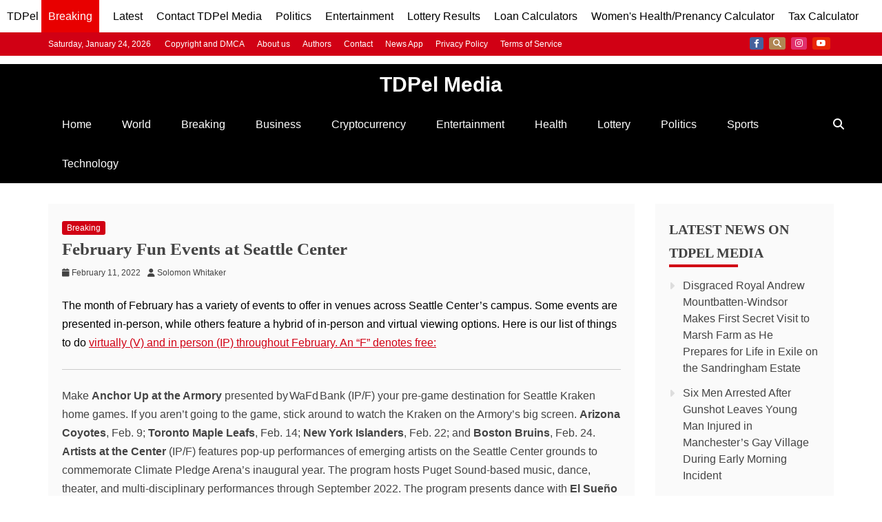

--- FILE ---
content_type: text/html; charset=utf-8
request_url: https://www.google.com/recaptcha/api2/aframe
body_size: 153
content:
<!DOCTYPE HTML><html><head><meta http-equiv="content-type" content="text/html; charset=UTF-8"></head><body><script nonce="PMXnZ44DxtTn3Q_DRIb28g">/** Anti-fraud and anti-abuse applications only. See google.com/recaptcha */ try{var clients={'sodar':'https://pagead2.googlesyndication.com/pagead/sodar?'};window.addEventListener("message",function(a){try{if(a.source===window.parent){var b=JSON.parse(a.data);var c=clients[b['id']];if(c){var d=document.createElement('img');d.src=c+b['params']+'&rc='+(localStorage.getItem("rc::a")?sessionStorage.getItem("rc::b"):"");window.document.body.appendChild(d);sessionStorage.setItem("rc::e",parseInt(sessionStorage.getItem("rc::e")||0)+1);localStorage.setItem("rc::h",'1769365421122');}}}catch(b){}});window.parent.postMessage("_grecaptcha_ready", "*");}catch(b){}</script></body></html>